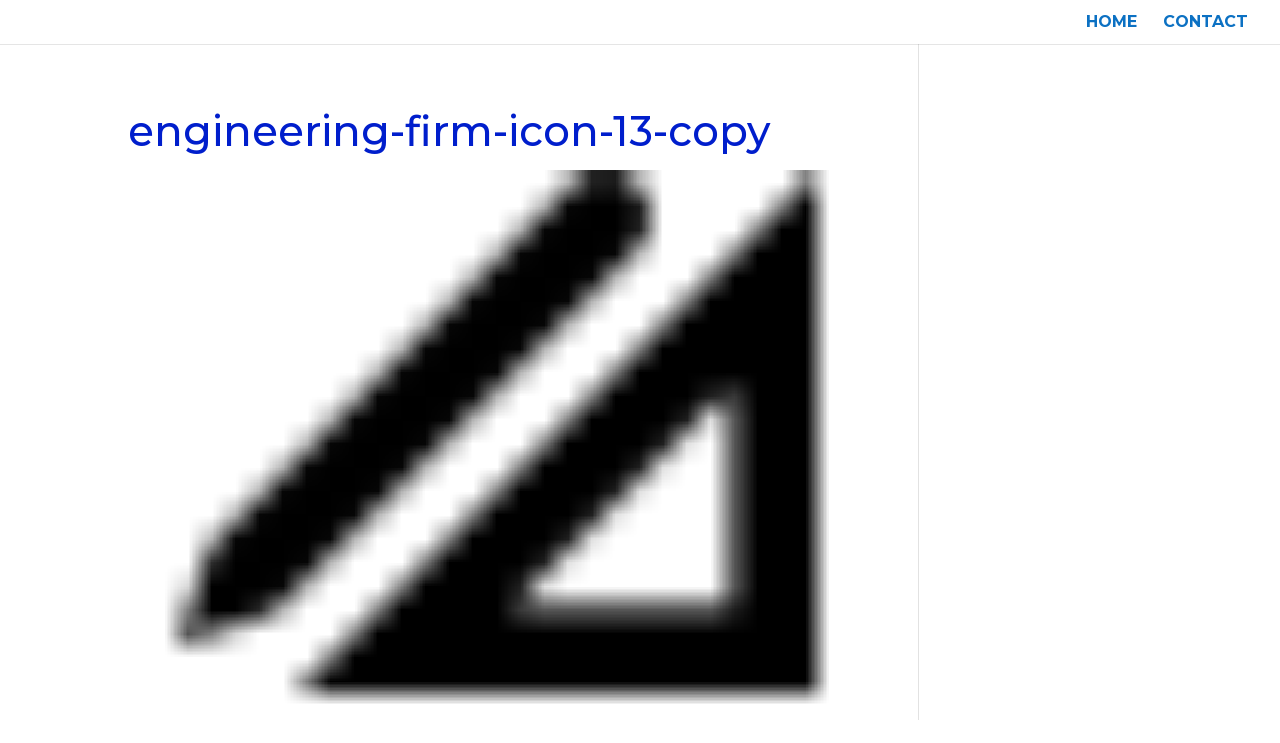

--- FILE ---
content_type: text/css
request_url: https://emservicesltd.com/wp-content/themes/Divi-Child-Theme/style.css?ver=4.27.4
body_size: 373
content:
/*
 Theme Name:  Divi Child Theme
 Theme URI:    https://divilife.com
 Description:  Child Theme for Divi
 Author:       Tim Strifler
 Author URI:   https://divilife.com
 Template:     Divi
 Version:      1.0.0
*/

/*****Add any custom CSS below this line*****/

/*Bottom bar*/
#footer-info {
    text-align: center;
    color: #707070;
    padding-bottom: 10px;
    float: none;
}

/*Vertically Centre Content in a Column*/
 
.vertical-content {
margin-top:auto;
margin-bottom:auto;
}

/*NAVIGATION*/
#top-menu li li a {
    padding: 6px 9px;
    width: 240px;
	font-size:14px;
	font-weight:400 !important;
}

/*FULL WIDTH BUTTON*/
.full-width-btn {
width: 100%;
text-align: center;
}

/*.cu-blog .et_pb_salvattore_content[data-columns]::before {
	content: '4 .column.size-1of4' !important;
}
@media only screen and ( min-width: 981px ) {
	.cu-blog .column.size-1of4 {
	    width: 24%!important;
	    margin-right: 1%;
	}
}*/